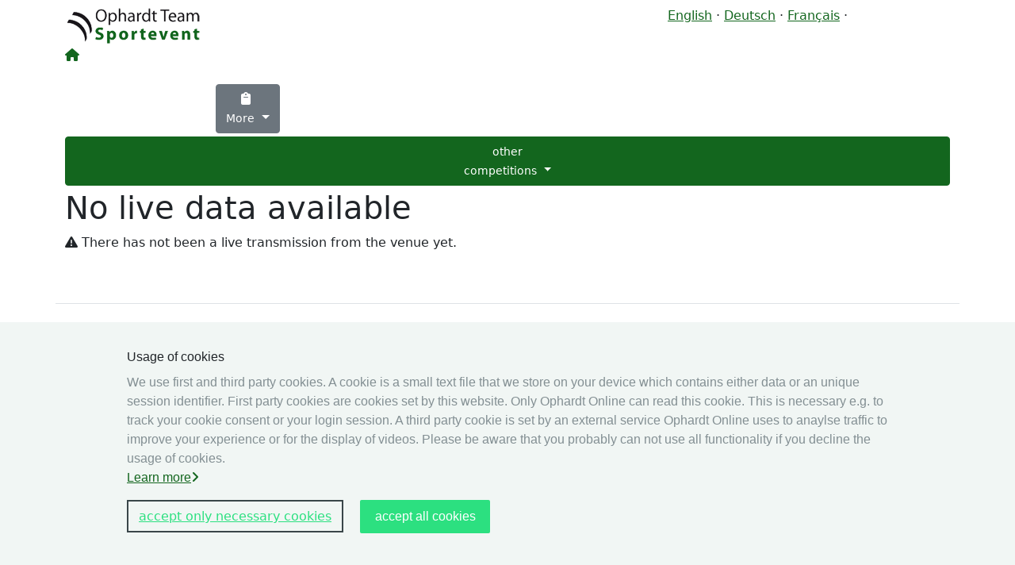

--- FILE ---
content_type: text/html; charset=UTF-8
request_url: https://wheelchairfencing.live/en/183-2022/global/
body_size: 3047
content:
<!DOCTYPE html>
<html lang="en">
  <head>
    <title>Fencing Worldwide</title>
    <meta name="viewport" content="width=device-width, initial-scale=1.0">
    <meta property="og:description" content="Find live results of fencing competitions and biographies of athletes provided by Ophardt Team Sportevent" />
    <meta property="og:image" content="https://www.fencingworldwide.com/img/socialmedia_logo3.png" />
          
        <link href="/assets/bootstrap-5.3.0/css/bootstrap.css?2" rel="stylesheet">
    <link href="/assets/fontawesome/css/fontawesome.css" rel="stylesheet">
    <link href="/assets/fontawesome/css/brands.css" rel="stylesheet">
    <link href="/assets/fontawesome/css/solid.css" rel="stylesheet">
    <link href="/css/ekko-lightbox.css" rel="stylesheet">
    <link href="/css/style.css?2" rel="stylesheet" media="screen" />       
    <script src="/assets/jquery/jquery-3.6.4.min.js"></script>
    <script src="/js/ekko-lightbox.js"></script>
        
    <script src="/js/general.js"></script>
      
              </head>
  <body>
    <div class="cookie-consent-banner">
  <div class="cookie-consent-banner__inner">
    <div class="cookie-consent-banner__copy">
      <div class="cookie-consent-banner__header">Usage of cookies</div>
      <div class="cookie-consent-banner__description">
        We use first and third party cookies. A cookie is a small text file that we store on your device which contains either data or an unique session identifier. First party cookies are cookies set by this website. Only Ophardt Online can  read this cookie. This is necessary e.g. to track your cookie consent or your login session.        A third party cookie is set by an external service Ophardt Online uses to anaylse traffic to improve your experience or for the display of videos. Please be aware that you probably can not use all functionality if you decline the usage of cookies.        <p><a href="/en/legal/privacy">Learn more<i class="fa fa-angle-right ml-2"></i></a></p>        
      </div>
      <div class="cookie-consent-banner__actions">
        <a href="/cookie/consent/1?uri=https://wheelchairfencing.live/en/183-2022/global/" class="cookie-consent-banner__cta--secondary">accept only necessary cookies</a>
        <a href="/cookie/consent/2?uri=https://wheelchairfencing.live/en/183-2022/global/"  class="cookie-consent-banner__cta">accept all cookies</a>
      </div>
    </div>
  </div>
</div>
  
    <div class="container">
      <nav class="row" id="nav-meta">
        
      </nav>
      <header class="row mt-2" id="main-header">
        <div class="col-sm-8">
                <a class="navbar-brand mr-5" href="/en/">     
            <img src="/img/ophardtteamlogo.png" alt="Ophardt Team" style="height: 50px;" />
        </a>
                </div>
        <div class="col-sm-4 text-right">
          <span class="language">
<a href="/en/183-2022/global/" data-toggle="tooltip" title="English" class="active">English</a>
<span>·</span>
<a href="/de/183-2022/global/" data-toggle="tooltip" title="Deutsch">Deutsch</a>
<span>·</span>
<a href="/fr/183-2022/global/" data-toggle="tooltip" title="Français">Français</a>
<span>·</span>
     
        </div>
      </header>
          
<nav aria-label="breadcrumb">
  <ol class="breadcrumb">
    <li class="breadcrumb-item"><a href="/en/"><i class="fa fa-home"></i></a></li>
    </ol>
</nav>

      <div class="row page_content">     
                
  <div class="col-sm-12 col-lg-12" id="main-nav">  
      
    <div class="row">
          
    <div class="logo col-sm-2"></div>
            
                
    <div class="col-sm-10 pt-2">
    
            <div class="dropdown">
      <button class="btn btn-secondary text-white text-center mb-1 dropdown-toggle" type="button" data-bs-toggle="dropdown" aria-expanded="false">
        <i class="fa fa-clipboard"></i>
        <br /><small>More</small>
      </button>
      <ul class="dropdown-menu">
                <li>
        <a href="/en/183-2022/documents/" class="dropdown-item">
          <i class="fa fa-files" ></i> Documents        </a>
        </li>
      </ul>
    </div>
  </div>    
  

        
    <div class="btn-group"> 
      <button class="btn btn-primary text-white text-center mb-1 dropdown-toggle" type="button" data-bs-toggle="dropdown" aria-expanded="false">        
        <small>other<br />competitions</small>
      </button>
      <ul class="dropdown-menu dropdown-menu-end">
        <li>
          <a href="/en/396-2022/tournament/"  class="dropdown-item">
             Overview          </a>
        </li>    
        <li>
          <a href="/en/396-2022/all-medaillists/"  class="dropdown-item">
            Medals Standing          </a>
        </li>    
         
                <li>
          <a href="/en/186-2022/global/"  class="dropdown-item">
            <small>22.10.:</small>
            <span style="display: inline-block; width: 25px;" title="Individual"><i class="fa fa-person-simple"></i></span>
          Epee Women&#039;s S A
          </a>
        </li>    
                 
                <li>
          <a href="/en/291-2022/global/"  class="dropdown-item">
            <small>22.10.:</small>
            <span style="display: inline-block; width: 25px;" title="Individual"><i class="fa fa-person-simple"></i></span>
          Epee Women&#039;s S B
          </a>
        </li>    
                 
                <li>
          <a href="/en/1087-2022/global/"  class="dropdown-item">
            <small>22.10.:</small>
            <span style="display: inline-block; width: 25px;" title="Individual"><i class="fa fa-person-simple"></i></span>
          Epee Women&#039;s S C
          </a>
        </li>    
                 
                <li>
          <a href="/en/195-2022/global/"  class="dropdown-item">
            <small>22.10.:</small>
            <span style="display: inline-block; width: 25px;" title="Team"><i class="fa fa-people-group"></i></span>
          Epee Women&#039;s S 
          </a>
        </li>    
                 
                <li>
          <a href="/en/184-2022/global/"  class="dropdown-item">
            <small>22.10.:</small>
            <span style="display: inline-block; width: 25px;" title="Individual"><i class="fa fa-person-simple"></i></span>
          Sabre Men&#039;s S A
          </a>
        </li>    
                 
                <li>
          <a href="/en/185-2022/global/"  class="dropdown-item">
            <small>22.10.:</small>
            <span style="display: inline-block; width: 25px;" title="Individual"><i class="fa fa-person-simple"></i></span>
          Sabre Men&#039;s S B
          </a>
        </li>    
                 
                <li>
          <a href="/en/194-2022/global/"  class="dropdown-item">
            <small>22.10.:</small>
            <span style="display: inline-block; width: 25px;" title="Team"><i class="fa fa-people-group"></i></span>
          Sabre Men&#039;s S 
          </a>
        </li>    
                 
                <li>
          <a href="/en/179-2022/global/"  class="dropdown-item">
            <small>23.10.:</small>
            <span style="display: inline-block; width: 25px;" title="Individual"><i class="fa fa-person-simple"></i></span>
          Epee Men&#039;s S B
          </a>
        </li>    
                 
                <li>
          <a href="/en/178-2022/global/"  class="dropdown-item">
            <small>23.10.:</small>
            <span style="display: inline-block; width: 25px;" title="Individual"><i class="fa fa-person-simple"></i></span>
          Epee Men&#039;s S A
          </a>
        </li>    
                 
                <li>
          <a href="/en/180-2022/global/"  class="dropdown-item">
            <small>23.10.:</small>
            <span style="display: inline-block; width: 25px;" title="Individual"><i class="fa fa-person-simple"></i></span>
          Epee Men&#039;s S C
          </a>
        </li>    
                 
                <li>
          <a href="/en/192-2022/global/"  class="dropdown-item">
            <small>23.10.:</small>
            <span style="display: inline-block; width: 25px;" title="Team"><i class="fa fa-people-group"></i></span>
          Epee Men&#039;s S 
          </a>
        </li>    
                 
                <li>
          <a href="/en/190-2022/global/"  class="dropdown-item">
            <small>23.10.:</small>
            <span style="display: inline-block; width: 25px;" title="Individual"><i class="fa fa-person-simple"></i></span>
          Sabre Women&#039;s S A
          </a>
        </li>    
                 
                <li>
          <a href="/en/191-2022/global/"  class="dropdown-item">
            <small>23.10.:</small>
            <span style="display: inline-block; width: 25px;" title="Individual"><i class="fa fa-person-simple"></i></span>
          Sabre Women&#039;s S B
          </a>
        </li>    
                 
                <li>
          <a href="/en/700-2022/global/"  class="dropdown-item">
            <small>23.10.:</small>
            <span style="display: inline-block; width: 25px;" title="Team"><i class="fa fa-people-group"></i></span>
          Sabre Women&#039;s S 
          </a>
        </li>    
                 
                <li>
          <a href="/en/196-2022/global/"  class="dropdown-item">
            <small>24.10.:</small>
            <span style="display: inline-block; width: 25px;" title="Team"><i class="fa fa-people-group"></i></span>
          Foil Women&#039;s S 
          </a>
        </li>    
                 
                <li>
          <a href="/en/182-2022/global/"  class="dropdown-item">
            <small>24.10.:</small>
            <span style="display: inline-block; width: 25px;" title="Individual"><i class="fa fa-person-simple"></i></span>
          Foil Men&#039;s S B
          </a>
        </li>    
                 
                <li>
          <a href="/en/183-2022/global/"  class="dropdown-item active">
            <small>24.10.:</small>
            <span style="display: inline-block; width: 25px;" title="Individual"><i class="fa fa-person-simple"></i></span>
          Foil Men&#039;s S C
          </a>
        </li>    
                 
                <li>
          <a href="/en/181-2022/global/"  class="dropdown-item">
            <small>24.10.:</small>
            <span style="display: inline-block; width: 25px;" title="Individual"><i class="fa fa-person-simple"></i></span>
          Foil Men&#039;s S A
          </a>
        </li>    
                 
                <li>
          <a href="/en/193-2022/global/"  class="dropdown-item">
            <small>24.10.:</small>
            <span style="display: inline-block; width: 25px;" title="Team"><i class="fa fa-people-group"></i></span>
          Foil Men&#039;s S 
          </a>
        </li>    
                 
                <li>
          <a href="/en/189-2022/global/"  class="dropdown-item">
            <small>25.10.:</small>
            <span style="display: inline-block; width: 25px;" title="Individual"><i class="fa fa-person-simple"></i></span>
          Foil Women&#039;s S B
          </a>
        </li>    
                 
                <li>
          <a href="/en/1086-2022/global/"  class="dropdown-item">
            <small>25.10.:</small>
            <span style="display: inline-block; width: 25px;" title="Individual"><i class="fa fa-person-simple"></i></span>
          Foil Women&#039;s S C
          </a>
        </li>    
                 
                <li>
          <a href="/en/188-2022/global/"  class="dropdown-item">
            <small>25.10.:</small>
            <span style="display: inline-block; width: 25px;" title="Individual"><i class="fa fa-person-simple"></i></span>
          Foil Women&#039;s S A
          </a>
        </li>    
                      </ul>
</div>
                
          
      <div class="sponsor text-end"></div>
              
    </div>
       
  
  
    </div>
      <main class="col-lg-12">
    <h1>No live data available</h1>
<p><i class="fa fa-warning"></i> There has not been a live transmission from the venue yet.</p>
  

  </main>
      </div>
      <footer class="row row-cols-1 row-cols-sm-2 row-cols-md-5 py-5 my-5 border-top">
    <div class="col mb-3">
      <a href="/" class="d-flex align-items-center mb-3 link-body-emphasis text-decoration-none">
        <svg class="bi me-2" width="40" height="32"><use xlink:href="#bootstrap"></use></svg>
      </a>
      <p class="text-body-secondary">© 2026 Ophardt Team Sportevent</p>
    </div>
    <div class="col mb-3">      &#160;
    </div>
    <div class="col mb-3">      
      <h5 class="mb-0">fencingworldwide</h5>
      <ul class="nav flex-column">  
        <li class="nav-item mb-2">        
            <a href="/en/archive/2026" class="nav-link p-0 text-body-secondary "><i class="fa fa-archive"></i> Archive</a>
        </li>
        <li class="nav-item mb-2">        
            <a href="/en/videos/dashboard" class="nav-link p-0 text-body-secondary "><i class="fa fa-camera"></i> Videos</a>
        </li>
        <li class="nav-item mb-2">        
            <a href="/en/media/links" target="_blank" class="nav-link p-0 text-body-secondary "><i class="fa fa-image"></i> Media</a>
        </li>        
      </ul>
    </div>

    <div class="col mb-3">
      <h5 class="mb-0">Online Entry system</h5>
      <ul class="nav flex-column">
        <li class="nav-item mb-2">        
            <a href="https://iwas.ophardt.online/" target="_blank" class="nav-link p-0 text-body-secondary"><i class="fa fa-sign-in"></i> Online Entry System</a>
        </li>     
        <li class="nav-item mb-2">        
            <a href="https://iwas.ophardt.online/en/calendar" target="_blank" class="nav-link p-0 text-body-secondary"><i class="fa fa-calendar"></i> Calendar</a>
        </li>        
                <li class="nav-item mb-2">        
            <a href="https://iwas.ophardt.online/en/search/rankings" target="_blank" class="nav-link p-0 text-body-secondary"><i class="fa fa-list-ol"></i> Ranking</a>
        </li>        
                
      </ul>
    </div>

    <div class="col mb-3">
      <h5 class="mb-0">Legal</h5>
      <ul class="nav flex-column">  
        <li class="nav-item mb-2">        
            <a href="/en/legal/privacy" class="nav-link p-0 text-body-secondary "><i class="fa fa-lock"></i> Privacy</a>
        </li>
        <li class="nav-item mb-2">        
            <a href="/en/legal/imprint" class="nav-link p-0 text-body-secondary "><i class="fa fa-address-book"></i> Imprint</a>
        </li>
      </ul>
      <h5 class="mt-2 mb-0">other</h5>      
      <ul class="nav flex-column">  
        <li class="nav-item mb-2">        
                        <li class="nav-item mb-2">        
            <a href="http://www.fencingworldwide.com/" target="_blank" class="nav-link p-0 text-body-secondary">                
                Live Results: Fencing            </a>
            </li>
                </div>
  </footer>      <script src="/assets/bootstrap-5.3.0/js/bootstrap.bundle.min.js"></script>
  </body>  
</html>
